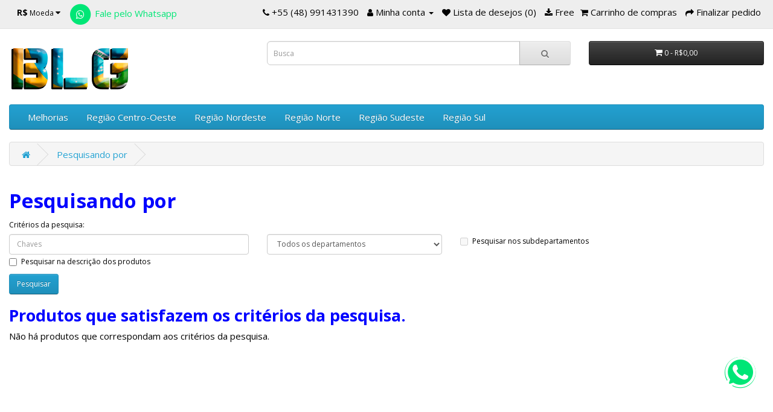

--- FILE ---
content_type: text/html; charset=utf-8
request_url: https://www.brazillandgames.com/index.php?route=product/search&tag=SBMO%20Macei%EF%BF%BD%EF%BF%BD
body_size: 6301
content:
<!DOCTYPE html>
<!--[if IE]><![endif]-->
<!--[if IE 8 ]><html dir="ltr" lang="pt-br" class="ie8"><![endif]-->
<!--[if IE 9 ]><html dir="ltr" lang="pt-br" class="ie9"><![endif]-->
<!--[if (gt IE 9)|!(IE)]><!-->
<html dir="ltr" lang="pt-br">
<!--<![endif]-->
<head>
<meta charset="UTF-8" />
<meta name="viewport" content="width=device-width, initial-scale=1">
<meta http-equiv="X-UA-Compatible" content="IE=edge">
<title>Pesquisando por - Etiqueta - SBMO Macei��</title>
<base href="https://www.brazillandgames.com/" />
<link rel="dns-prefetch" href="https://cdnjs.cloudflare.com">
<link rel="preconnect" href="https://cdnjs.cloudflare.com/" crossorigin>
<link rel="dns-prefetch" href="https://fonts.gstatic.com">
<link rel="preconnect" href="https://fonts.gstatic.com/" crossorigin>
<link href="//cdnjs.cloudflare.com/ajax/libs/font-awesome/4.7.0/css/font-awesome.min.css?v=28092021" rel="stylesheet" type="text/css" />
<link href="//fonts.googleapis.com/css?family=Open+Sans:400,400i,300,700" rel="stylesheet" type="text/css" />
<link href="catalog/view/javascript/bootstrap/css/bootstrap.min.css?v=28092021" rel="stylesheet" media="screen" />
<link href="catalog/view/theme/default/stylesheet/stylesheet.css?v=28092021-14" rel="stylesheet">
<script src="//cdnjs.cloudflare.com/ajax/libs/jquery/2.2.4/jquery.min.js?v=28092021"></script>
<script src="catalog/view/javascript/bootstrap/js/bootstrap.min.js?v=28092021" type="text/javascript"></script>
<script src="catalog/view/javascript/common.js?v=28092021" type="text/javascript"></script>
<link href="https://www.brazillandgames.com/image/catalog/logoblg400x400.png" rel="icon" />

<style type="text/css">
.btn-whatsapp {color: #00e676;}
.btn-whatsapp .fa {font-size: initial;}
.btn-whatsapp .fa-stack-2x {font-size: 2em;}
.fix-whatsapp {position: fixed;bottom: 10%;right: 25px;z-index: 99;}
</style>
			
       
			
        <script type="text/javascript">
var startPosition = 0;
var contentMargin =  10;

$(window).scroll(function() {
	if($(window).scrollTop() > startPosition) {
		height = $('#top').height();
		$('#top').css('position', 'fixed').css('top',0).css('width', '100%').css('z-index','999');  
		
		$('#container #content').css('margin-top', height + contentMargin);
	} else {
		$('#top').removeAttr('style');
		$('#container #content').removeAttr('style');
	}
}); 

</script> 

<style>
.scroll-top-wrapper {
    background-color: rgba(0,0,0,0.4);
    border-radius: 6px;
    bottom: 10px;
    color: #eeeeee;
    height: 38px;
    line-height: 35px;
    opacity: 0;
    overflow: hidden;
    padding-top: 2px;
    position: fixed;
    right: 30px;
    text-align: center;
    visibility: hidden;
    width: 36px;
    z-index: 99999999;
    -webkit-transition: all 0.5s ease-in-out;
    -moz-transition: all 0.5s ease-in-out;
    -ms-transition: all 0.5s ease-in-out;
    -o-transition: all 0.5s ease-in-out;
    transition: all 0.5s ease-in-out;
}
.scroll-top-wrapper:hover {
    background-color: rgba(0,0,0,0.6);
}
.scroll-top-wrapper.show {
    visibility:visible;
    cursor:pointer;
    opacity: 1.0;
}
.scroll-top-wrapper i.fa {
    line-height: inherit;
}
 
</style>
<script type="text/javascript">
 
$(function(){
 
    $(document).on( 'scroll', function(){
 
        if ($(window).scrollTop() > 100) {
            $('.scroll-top-wrapper').addClass('show');
        } else {
            $('.scroll-top-wrapper').removeClass('show');
        }
    });
 
    $('.scroll-top-wrapper').on('click', scrollToTop);
});
 
function scrollToTop() {
    verticalOffset = typeof(verticalOffset) != 'undefined' ? verticalOffset : 0;
    element = $('body');
    offset = element.offset();
    offsetTop = offset.top;
    $('html, body').animate({scrollTop: offsetTop}, 500, 'linear');
}
</script> 
			
        
</head>

	 <div class="scroll-top-wrapper "> <span class="scroll-top-inner"> <i class="fa fa-5x fa-arrow-circle-up"></i> </span> </div>
	
<nav id="top">
  <div class="container-fluid "><div class="pull-left">
  <form action="https://www.brazillandgames.com/index.php?route=common/currency/currency" method="post" enctype="multipart/form-data" id="form-currency">
    <div class="btn-group">
      <button class="btn btn-link dropdown-toggle" data-toggle="dropdown">                   <strong>R$</strong>        <span class="hidden-xs hidden-sm hidden-md">Moeda</span>&nbsp;<i class="fa fa-caret-down"></i></button>
      <ul class="dropdown-menu">
                        <li>
          <button class="currency-select btn btn-link btn-block" type="button" name="USD">$ Dólar</button>
        </li>
                                <li>
          <button class="currency-select btn btn-link btn-block" type="button" name="BRL">R$ Real</button>
        </li>
                      </ul>
    </div>
    <input type="hidden" name="code" value="" />
    <input type="hidden" name="redirect" value="https://www.brazillandgames.com/index.php?route=product/search&amp;tag=SBMO Macei��" />
  </form>
</div>


			<div class="pull-left">
            		    <a class="btn-whatsapp" rell="nofollow" target="_blank" href="https://wa.me/5548991431390/?&text=Olá! Estava navegando no site da loja e preferi vir falar pelo WhatsApp! Pode me ajudar!"><span class="fa-stack fa-lg"><i class="fa fa-circle fa-stack-2x"></i><i class="fa fa-whatsapp fa-stack-1x fa-inverse"></i></span>&nbsp;Fale pelo Whatsapp</a>
                        		    <a class="btn-whatsapp fix-whatsapp" rell="nofollow" target="_blank" href="https://wa.me/5548991431390/?&text=Olá! Estava navegando no site da loja e preferi vir falar pelo WhatsApp! Pode me ajudar!" data-toggle="tooltip" title="Fale pelo Whatsapp"><span class="fa-stack fa-2x"><i class="fa fa-circle fa-stack-2x"></i><i class="fa fa-whatsapp fa-stack-2x fa-inverse"></i></span></a>
                        </div>
			
    
    <div id="top-links" class="nav pull-right">
      <ul class="list-inline">
        <li><a href="https://www.brazillandgames.com/index.php?route=information/contact"><i class="fa fa-phone"></i></a> <span class="hidden-xs hidden-sm hidden-md">+55 (48) 991431390</span></li>
        <li class="dropdown"><a href="https://www.brazillandgames.com/index.php?route=account/account" title="Minha conta" class="dropdown-toggle" data-toggle="dropdown"><i class="fa fa-user"></i> 
            <span class="hidden-xs hidden-sm hidden-md">Minha conta</span>
             <span class="caret"></span></a>
          <ul class="dropdown-menu dropdown-menu-right">
                        <li><a href="https://www.brazillandgames.com/index.php?route=account/register">Cadastre-se</a></li>
            <li><a href="https://www.brazillandgames.com/index.php?route=account/login">Acessar</a></li>
                      </ul>
        </li>
        <li><a href="https://www.brazillandgames.com/index.php?route=account/wishlist" id="wishlist-total" title="Lista de desejos (0)"><i class="fa fa-heart"></i> <span class="hidden-xs hidden-sm hidden-md">Lista de desejos (0)</span></a></li>

		<li><a href="https://www.brazillandgames.com/downloads" title="Free"><i class="fa fa-download"></i> <span class="hidden-xs hidden-sm hidden-md">Free</span></a>			
        <li><a href="https://www.brazillandgames.com/index.php?route=checkout/cart" title="Carrinho de compras"><i class="fa fa-shopping-cart"></i> <span class="hidden-xs hidden-sm hidden-md">Carrinho de compras</span></a></li>
        <li><a href="https://www.brazillandgames.com/index.php?route=checkout/checkout" title="Finalizar pedido"><i class="fa fa-share"></i> <span class="hidden-xs hidden-sm hidden-md">Finalizar pedido</span></a></li>
      </ul>
    </div>
  </div>
</nav>
<header>
  <div class="container-fluid ">
    <div class="row">
      <div class="col-sm-4">
        <div id="logo"><a href="https://www.brazillandgames.com/index.php?route=common/home"><img src="https://www.brazillandgames.com/image/catalog/logoblg200x95.png" title="Brazil Land Games" alt="Brazil Land Games" class="img-responsive" /></a></div>
      </div>
      <div class="col-sm-5"><div id="search" class="input-group">
  <input type="text" name="search" value="" placeholder="Busca" class="form-control input-lg" />
  <span class="input-group-btn">
    <button type="button" class="btn btn-default btn-lg"><i class="fa fa-search"></i></button>
  </span>
</div></div>
      <div class="col-sm-3"><div id="cart" class="btn-group btn-block">
  <button type="button" data-toggle="dropdown" data-loading-text="Carregando..." class="btn btn-inverse btn-block btn-lg dropdown-toggle"><i class="fa fa-shopping-cart"></i> <span id="cart-total">0 - R$0,00</span></button>
  <ul class="dropdown-menu pull-right">
        <li>
      <p class="text-center">Seu carrinho está vazio.</p>
    </li>
      </ul>
</div>
</div>
    </div>
  </div>
</header>
<div class="container-fluid ">
  <nav id="menu" class="navbar">
    <div class="navbar-header"><span id="category" class="visible-xs">Departamentos</span>
      <button type="button" class="btn btn-navbar navbar-toggle" data-toggle="collapse" data-target=".navbar-ex1-collapse"><i class="fa fa-bars"></i></button>
    </div>
    <div class="collapse navbar-collapse navbar-ex1-collapse">
      <ul class="nav navbar-nav">
                        <li><a href="https://www.brazillandgames.com/index.php?route=product/category&amp;path=98">Melhorias</a></li>
                                <li class="dropdown"><a href="https://www.brazillandgames.com/index.php?route=product/category&amp;path=69" class="dropdown-toggle" data-toggle="dropdown">Região Centro-Oeste</a>
          <div class="dropdown-menu">
            <div class="dropdown-inner">               <ul class="list-unstyled">
                                <li><a href="https://www.brazillandgames.com/index.php?route=product/category&amp;path=69_87">Distrito Federal</a></li>
                                <li><a href="https://www.brazillandgames.com/index.php?route=product/category&amp;path=69_86">Goiás</a></li>
                                <li><a href="https://www.brazillandgames.com/index.php?route=product/category&amp;path=69_85">Mato Grosso</a></li>
                                <li><a href="https://www.brazillandgames.com/index.php?route=product/category&amp;path=69_84">Mato Grosso do Sul</a></li>
                              </ul>
                          </div>
            <a href="https://www.brazillandgames.com/index.php?route=product/category&amp;path=69" class="see-all">Todos em Região Centro-Oeste</a>
          </div>
        </li>
                                <li class="dropdown"><a href="https://www.brazillandgames.com/index.php?route=product/category&amp;path=99" class="dropdown-toggle" data-toggle="dropdown">Região Nordeste</a>
          <div class="dropdown-menu">
            <div class="dropdown-inner">               <ul class="list-unstyled">
                                <li><a href="https://www.brazillandgames.com/index.php?route=product/category&amp;path=99_95">Alagoas</a></li>
                                <li><a href="https://www.brazillandgames.com/index.php?route=product/category&amp;path=99_96">Bahia</a></li>
                                <li><a href="https://www.brazillandgames.com/index.php?route=product/category&amp;path=99_90">Ceará</a></li>
                                <li><a href="https://www.brazillandgames.com/index.php?route=product/category&amp;path=99_88">Maranhão</a></li>
                                <li><a href="https://www.brazillandgames.com/index.php?route=product/category&amp;path=99_93">Paraíba</a></li>
                                <li><a href="https://www.brazillandgames.com/index.php?route=product/category&amp;path=99_94">Pernambuco</a></li>
                                <li><a href="https://www.brazillandgames.com/index.php?route=product/category&amp;path=99_89">Piauí</a></li>
                                <li><a href="https://www.brazillandgames.com/index.php?route=product/category&amp;path=99_92">Rio Grande do Norte</a></li>
                                <li><a href="https://www.brazillandgames.com/index.php?route=product/category&amp;path=99_97">Sergipe</a></li>
                              </ul>
                          </div>
            <a href="https://www.brazillandgames.com/index.php?route=product/category&amp;path=99" class="see-all">Todos em Região Nordeste</a>
          </div>
        </li>
                                <li class="dropdown"><a href="https://www.brazillandgames.com/index.php?route=product/category&amp;path=66" class="dropdown-toggle" data-toggle="dropdown">Região Norte</a>
          <div class="dropdown-menu">
            <div class="dropdown-inner">               <ul class="list-unstyled">
                                <li><a href="https://www.brazillandgames.com/index.php?route=product/category&amp;path=66_77">Acre</a></li>
                                <li><a href="https://www.brazillandgames.com/index.php?route=product/category&amp;path=66_82">Amapá</a></li>
                                <li><a href="https://www.brazillandgames.com/index.php?route=product/category&amp;path=66_78">Amazonas</a></li>
                                <li><a href="https://www.brazillandgames.com/index.php?route=product/category&amp;path=66_81">Pará</a></li>
                                <li><a href="https://www.brazillandgames.com/index.php?route=product/category&amp;path=66_79">Rondônia</a></li>
                                <li><a href="https://www.brazillandgames.com/index.php?route=product/category&amp;path=66_80">Roraima</a></li>
                                <li><a href="https://www.brazillandgames.com/index.php?route=product/category&amp;path=66_83">Tocantins</a></li>
                              </ul>
                          </div>
            <a href="https://www.brazillandgames.com/index.php?route=product/category&amp;path=66" class="see-all">Todos em Região Norte</a>
          </div>
        </li>
                                <li class="dropdown"><a href="https://www.brazillandgames.com/index.php?route=product/category&amp;path=68" class="dropdown-toggle" data-toggle="dropdown">Região Sudeste</a>
          <div class="dropdown-menu">
            <div class="dropdown-inner">               <ul class="list-unstyled">
                                <li><a href="https://www.brazillandgames.com/index.php?route=product/category&amp;path=68_75">Espirito Santo</a></li>
                                <li><a href="https://www.brazillandgames.com/index.php?route=product/category&amp;path=68_76">Minas Gerais</a></li>
                                <li><a href="https://www.brazillandgames.com/index.php?route=product/category&amp;path=68_74">Rio de Janeiro</a></li>
                                <li><a href="https://www.brazillandgames.com/index.php?route=product/category&amp;path=68_73">São Paulo</a></li>
                              </ul>
                          </div>
            <a href="https://www.brazillandgames.com/index.php?route=product/category&amp;path=68" class="see-all">Todos em Região Sudeste</a>
          </div>
        </li>
                                <li class="dropdown"><a href="https://www.brazillandgames.com/index.php?route=product/category&amp;path=65" class="dropdown-toggle" data-toggle="dropdown">Região Sul</a>
          <div class="dropdown-menu">
            <div class="dropdown-inner">               <ul class="list-unstyled">
                                <li><a href="https://www.brazillandgames.com/index.php?route=product/category&amp;path=65_72">Paraná</a></li>
                                <li><a href="https://www.brazillandgames.com/index.php?route=product/category&amp;path=65_70">Rio Grande do Sul</a></li>
                                <li><a href="https://www.brazillandgames.com/index.php?route=product/category&amp;path=65_71">Santa Catarina</a></li>
                              </ul>
                          </div>
            <a href="https://www.brazillandgames.com/index.php?route=product/category&amp;path=65" class="see-all">Todos em Região Sul</a>
          </div>
        </li>
                      </ul>
    </div>
  </nav>
</div>


<div id="product-search" class="container-fluid ">
  <ul class="breadcrumb">
        <li><a href="https://www.brazillandgames.com/index.php?route=common/home"><i class="fa fa-home"></i></a></li>
        <li><a href="https://www.brazillandgames.com/index.php?route=product/search&amp;tag=SBMO+Macei%EF%BF%BD%EF%BF%BD">Pesquisando por</a></li>
      </ul>
  <div class="row">
                <div id="content" class="col-sm-12">
      <h1>Pesquisando por</h1>
      <label class="control-label" for="input-search">Critérios da pesquisa:</label>
      <div class="row">
        <div class="col-sm-4">
          <input type="text" name="search" value="" placeholder="Chaves" id="input-search" class="form-control" />
        </div>
        <div class="col-sm-3">
          <select name="category_id" class="form-control">
            <option value="0">Todos os departamentos</option>
                                    <option value="59">Aeroporto</option>
                                                <option value="64">&nbsp;&nbsp;&nbsp;&nbsp;&nbsp;&nbsp;Cenários Free</option>
                                                            <option value="63">&nbsp;&nbsp;&nbsp;&nbsp;&nbsp;&nbsp;Aeroporto</option>
                                                                        <option value="98">Melhorias</option>
                                                            <option value="69">Região Centro-Oeste</option>
                                                <option value="87">&nbsp;&nbsp;&nbsp;&nbsp;&nbsp;&nbsp;Distrito Federal</option>
                                                            <option value="86">&nbsp;&nbsp;&nbsp;&nbsp;&nbsp;&nbsp;Goiás</option>
                                                            <option value="85">&nbsp;&nbsp;&nbsp;&nbsp;&nbsp;&nbsp;Mato Grosso</option>
                                                            <option value="84">&nbsp;&nbsp;&nbsp;&nbsp;&nbsp;&nbsp;Mato Grosso do Sul</option>
                                                                        <option value="99">Região Nordeste</option>
                                                <option value="95">&nbsp;&nbsp;&nbsp;&nbsp;&nbsp;&nbsp;Alagoas</option>
                                                            <option value="96">&nbsp;&nbsp;&nbsp;&nbsp;&nbsp;&nbsp;Bahia</option>
                                                            <option value="90">&nbsp;&nbsp;&nbsp;&nbsp;&nbsp;&nbsp;Ceará</option>
                                                            <option value="88">&nbsp;&nbsp;&nbsp;&nbsp;&nbsp;&nbsp;Maranhão</option>
                                                            <option value="93">&nbsp;&nbsp;&nbsp;&nbsp;&nbsp;&nbsp;Paraíba</option>
                                                            <option value="94">&nbsp;&nbsp;&nbsp;&nbsp;&nbsp;&nbsp;Pernambuco</option>
                                                            <option value="89">&nbsp;&nbsp;&nbsp;&nbsp;&nbsp;&nbsp;Piauí</option>
                                                            <option value="92">&nbsp;&nbsp;&nbsp;&nbsp;&nbsp;&nbsp;Rio Grande do Norte</option>
                                                            <option value="97">&nbsp;&nbsp;&nbsp;&nbsp;&nbsp;&nbsp;Sergipe</option>
                                                                        <option value="66">Região Norte</option>
                                                <option value="77">&nbsp;&nbsp;&nbsp;&nbsp;&nbsp;&nbsp;Acre</option>
                                                            <option value="82">&nbsp;&nbsp;&nbsp;&nbsp;&nbsp;&nbsp;Amapá</option>
                                                            <option value="78">&nbsp;&nbsp;&nbsp;&nbsp;&nbsp;&nbsp;Amazonas</option>
                                                            <option value="81">&nbsp;&nbsp;&nbsp;&nbsp;&nbsp;&nbsp;Pará</option>
                                                            <option value="79">&nbsp;&nbsp;&nbsp;&nbsp;&nbsp;&nbsp;Rondônia</option>
                                                            <option value="80">&nbsp;&nbsp;&nbsp;&nbsp;&nbsp;&nbsp;Roraima</option>
                                                            <option value="83">&nbsp;&nbsp;&nbsp;&nbsp;&nbsp;&nbsp;Tocantins</option>
                                                                        <option value="68">Região Sudeste</option>
                                                <option value="75">&nbsp;&nbsp;&nbsp;&nbsp;&nbsp;&nbsp;Espirito Santo</option>
                                                            <option value="76">&nbsp;&nbsp;&nbsp;&nbsp;&nbsp;&nbsp;Minas Gerais</option>
                                                            <option value="74">&nbsp;&nbsp;&nbsp;&nbsp;&nbsp;&nbsp;Rio de Janeiro</option>
                                                            <option value="73">&nbsp;&nbsp;&nbsp;&nbsp;&nbsp;&nbsp;São Paulo</option>
                                                                        <option value="65">Região Sul</option>
                                                <option value="72">&nbsp;&nbsp;&nbsp;&nbsp;&nbsp;&nbsp;Paraná</option>
                                                            <option value="70">&nbsp;&nbsp;&nbsp;&nbsp;&nbsp;&nbsp;Rio Grande do Sul</option>
                                                            <option value="71">&nbsp;&nbsp;&nbsp;&nbsp;&nbsp;&nbsp;Santa Catarina</option>
                                                          </select>
        </div>
        <div class="col-sm-3">
          <label class="checkbox-inline">
                        <input type="checkbox" name="sub_category" value="1" />
                        Pesquisar nos subdepartamentos</label>
        </div>
      </div>
      <p>
        <label class="checkbox-inline">
                    <input type="checkbox" name="description" value="1" id="description" />
                    Pesquisar na descrição dos produtos</label>
      </p>
      <input type="button" value="Pesquisar" id="button-search" class="btn btn-primary" />
      <h2>Produtos que satisfazem os critérios da pesquisa.</h2>
            <p>Não há produtos que correspondam aos critérios da pesquisa.</p>
            
    </div>
    
  </div>
</div>
<script type="text/javascript"><!--
  $('#button-search').bind('click', function() {
    url = 'index.php?route=product/search';

    var search = $('#content input[name=\'search\']').prop('value');

    if (search) {
      url += '&search=' + encodeURIComponent(search);
    }

    var category_id = $('#content select[name=\'category_id\']').prop('value');

    if (category_id > 0) {
      url += '&category_id=' + encodeURIComponent(category_id);
    }

    var sub_category = $('#content input[name=\'sub_category\']:checked').prop('value');

    if (sub_category) {
      url += '&sub_category=true';
    }

    var filter_description = $('#content input[name=\'description\']:checked').prop('value');

    if (filter_description) {
      url += '&description=true';
    }

    location = url;
  });

  $('#content input[name=\'search\']').bind('keydown', function(e) {
    if (e.keyCode == 13) {
      $('#button-search').trigger('click');
    }
  });

  $('select[name=\'category_id\']').on('change', function() {
    if (this.value == '0') {
      $('input[name=\'sub_category\']').prop('disabled', true);
    } else {
      $('input[name=\'sub_category\']').prop('disabled', false);
    }
  });

  $('select[name=\'category_id\']').trigger('change');
--></script>

<script src="https://www.mercadopago.com/v2/security.js" view="search"></script>


        
        
<footer>
  <div class="container-fluid ">
    <div class="row">
            <div class="col-sm-3">
        <h5>Informações</h5>
        <ul class="list-unstyled">
                   <li><a href="https://www.brazillandgames.com/politica-entrega-br">Política de entrega</a></li>
                    <li><a href="https://www.brazillandgames.com/politica-privacidade-br">Política de privacidade</a></li>
                    <li><a href="https://www.brazillandgames.com/termos-condicoes-br">Termos e condições</a></li>
                  </ul>
      </div>
            <div class="col-sm-3">
        <h5>Serviços ao cliente</h5>
        <ul class="list-unstyled">
          <li><a href="https://www.brazillandgames.com/index.php?route=information/contact">Entre em contato</a></li>
          <li><a href="https://www.brazillandgames.com/index.php?route=account/return/add">Solicitar devolução</a></li>
          <li><a href="https://www.brazillandgames.com/index.php?route=information/sitemap">Mapa do site</a></li>

				<!-- store_locations -->
          		<li><a href="https://www.brazillandgames.com/index.php?route=extension/module/store_locations">Store Locations</a></li>
			
        </ul>
      </div>
      <div class="col-sm-3">
        <h5>Outros serviços</h5>
        <ul class="list-unstyled">

		  <li><a href="https://www.brazillandgames.com/downloads">Free</a></li>			
          <li><a href="https://www.brazillandgames.com/index.php?route=product/manufacturer">Produtos por marca</a></li>
          <li><a href="https://www.brazillandgames.com/index.php?route=account/voucher">Comprar vale presentes</a></li>
          <li><a href="https://www.brazillandgames.com/index.php?route=affiliate/login">Programa de afiliados</a></li>
          <li><a href="https://www.brazillandgames.com/index.php?route=product/special">Produtos em promoção</a></li>
        </ul>
      </div>
      <div class="col-sm-3">
        <h5>Minha conta</h5>
        <ul class="list-unstyled">
          <li><a href="https://www.brazillandgames.com/index.php?route=account/account">Minha conta</a></li>
          <li><a href="https://www.brazillandgames.com/index.php?route=account/order">Histórico de pedidos</a></li>
          <li><a href="https://www.brazillandgames.com/index.php?route=account/wishlist">Lista de desejos</a></li>
          <li><a href="https://www.brazillandgames.com/index.php?route=account/newsletter">Informativo</a></li>
        </ul>
      </div>
    </div>
    <hr>
    <p>Desenvolvido Lee Cley S. Lima <a href=""></a><br /> Brazil Land Games &copy; 2026</p>
  </div>
</footer>
<!--
OpenCart is open source software and you are free to remove the powered by OpenCart if you want, but its generally accepted practise to make a small donation.
Please donate via PayPal to donate@opencart.com
//-->

<script type="text/javascript" src="https://sdk.mercadopago.com/js/v2"></script>
<script type="text/javascript">
const mpLoja5 = new MercadoPago('APP_USR-ef17503f-2e5f-491d-a2d8-a7b40da08054');
</script>


<script><!--
function purchased(order_id) {
	$('.alert').remove();

	$('#content').parent().before('<div class="alert alert-danger alert-dismissible"><i class="fa fa-exclamation-circle"></i> You already bought this scenario in order '+order_id+'<button type="button" class="close" data-dismiss="alert">&times;</button></div>');

	$('html, body').animate({ scrollTop: 0 }, 'slow');
};
//--></script>
</body>
			
</html>